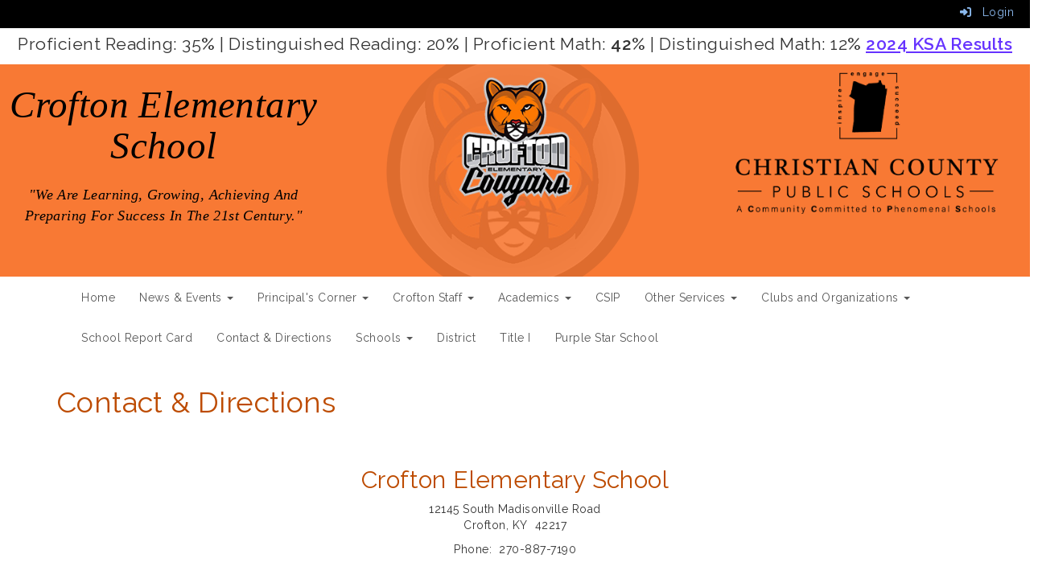

--- FILE ---
content_type: text/html; charset=utf-8
request_url: https://crofton.christian.kyschools.us/contact
body_size: 43307
content:

<!DOCTYPE html>
<html style="min-height: 100%" lang="en">
<head>
    <meta charset="utf-8" />
    <meta name="viewport" content="width=device-width, initial-scale=1.0" />
    
    
            <meta property="og:title" content="Contact &amp; Directions" />
            <meta property="og:url" content="https://crofton.christian.kyschools.us/contact" />
            <meta property="og:type" content="website" />

        <link rel="icon" type="image/ico" href="/img/favicon.ico" />

    <title>
        
    Contact &amp; Directions

    </title>

    <link rel="stylesheet" href="/lib/bootstrap/dist/css/bootstrap.css" />
    <link rel="stylesheet" href="/lib/fontawesome6.4.2/css/fontawesome.min.css" />
    <link rel="stylesheet" href="/lib/fontawesome6.4.2/css/brands.min.css" />
    <link rel="stylesheet" href="/lib/fontawesome6.4.2/css/solid.min.css" />
    <link rel="stylesheet" href="/lib/fontawesome6.4.2/css/regular.min.css" />
    <link rel="stylesheet" href="/lib/fontawesome6.4.2/css/v4-shims.min.css" />

    <link rel="stylesheet" href="/css/animations.css" />
    <link rel="stylesheet" href="/css/common.css" />
    <link rel="stylesheet" href="/css/custom-icons.css?v=0nvJki9gQnLR8cy7OQ62gyocqslU3-0UC4caTS3-zns" />
    <link rel="stylesheet" href="/css/core/components.css?v=Vf-NAdeZjGYJj_koruCkkng_0snGh_WkiAEkx7MV1Fw" />
    <link rel="stylesheet" href="/css/core/dialog.css?v=1ZqiCMDGL9AayDJeEOQRt9Q0kxP5vn7z7uOhyK3OqBI" />
    <link rel="stylesheet" href="/css/toolbar.css?v=VwnbxHzktDLVXaVPyZXQYOir4v0G7gYmu2topYebOvo" />
    <link rel="stylesheet" href="/css/audioplayer.css?v=oOVrPQm5jqukq_n6Qusjiltm60L5DqgmllxnDadm5yc" />


    <!-- Load FullCalendar -->
    <script src='/lib/fullCalendarV6/moment/moment.min.js'></script>
    <script src="/lib/fullCalendarV6/index.global.min.js"></script>
    <script src="/lib/fullCalendarV6/moment/index.global.min.js"></script>

    
    <link rel="stylesheet" href="/css/jquery-ui/jquery-ui-1.13.2.css" />
    <link rel="stylesheet" href="/css/public.css?v=rwVB8ctwhKk5zO6mQUqPDn9fLsa6nSLJhsnTw1lodek" />


    <style name="site-css">
        @import url('https://fonts.googleapis.com/css?family=Raleway:200,400,600');


/*-------- Search Placeholder Text --------*/

::placeholder { /* Chrome, Firefox, Opera, Safari 10.1+ */
  color: #ffffff;
  opacity: 1; /* Firefox */}
:-ms-input-placeholder { /* Internet Explorer 10-11 */
  color: #ffffff;}
::-ms-input-placeholder { /* Microsoft Edge */
  color: #ffffff;}

/* focus visualization for ADA Compliance */
a:focus {outline: 2px dotted #666666 !important;} 

/*-------- Distinctive Template CSS --------*/ 
/* fonts */ 
body {margin: 0px;  font-family: 'Raleway', Arial, Helvetica, "sans-serif"; letter-spacing: .5px;} 
h1, .h1, h2, .h2, h3, .h3, h4, .h4, h5, .h5 { letter-spacing: 0.4px;  font-family: 'Raleway', Arial, Helvetica, "sans-serif"; text-transform: capitalize; color: #BD4B00; font-weight: 400;}

/* navigation menu */
.cs-header { background: #ffffff;}
.cs-header-navbar{background: #ffffff; font-family: 'Raleway', Arial, Helvetica, "sans-serif";  font-size: 14px; font-weight: 400;  color: #000; }
.navbar {margin-bottom: 0px;}
.navbar-default .navbar-nav > li > a { color: #575757;}
.navbar-default .navbar-collapse, .navbar-default .navbar-form { border-color: #ffffff;  background: #ffffff; color: #000;}
.navbar-default {background-color: #ffffff; border-color: #ffffff;}
.navbar { border-radius: 0;}
.navbar-toggle {background-color: #fff;}

/* padding */
.cs-nopadding {padding: 0; margin: 0 -15px 0 0;}
.cs-row-nopadding > .content-widget > .content-layout > .row > div:not(:first-child){ padding: 0 !important }
.cs-row-nopadding > .content-widget > .content-layout > .row > div:not(:last-child){ padding: 0 !important }
.cs-paddinglogo {padding:20px;}
.cs-paddingicons {padding:0 40px;}
.cs-padding10 {padding:10px;}
.cs-paddingsocial {color:#BD4B00;
padding:10px 20px;  
-webkit-transform: perspective(1px) translateZ(0);
  transform: perspective(1px) translateZ(0);
  box-shadow: 0 0 1px rgba(0, 0, 0, 0);
  -webkit-transition-duration: 0.3s;
  transition-duration: 0.3s;
  -webkit-transition-property: transform;
  transition-property: transform;}

.cs-paddingsocial:hover, .cs-paddingsocial:focus, .cs-paddingsocial:active {
  -webkit-transform: scale(1.1);
  transform: scale(1.1);
}
 
/* footer */  
.cs-footer{ margin-top: 0px; background: #222222;}  
.cs-footer-info {margin-top: 0px; background: #222222; text-align: center; }
.copyright {color:#ffffff; font-size: 11px; padding:10px;}

/* misc */ 
.text-muted {color: #000;} 
.table-striped > tbody > tr:nth-of-type(2n+1) {background-color: #f9f9f9;color: #000;} 
.jumbotron, .jumbotron h1, .jumbotron .h1 {color: #000;}
.alert-info { background-color: #eaeaea; border-color: #eaeaea; color: #000000;}

/*toolbar */
.cs-toolbar { padding: 5px 15px 0 15px; background: #000; color: #ffffff; }
.cs-toolbar, .cs-toolbar a{color: #8bb9ee;}

.cs-fullwidthheaderbar {width: 100%; height: 56px; padding:10px;}
.cs-motto { padding: 10px; } 
.cs-graybar {background: #eaeaea; height: 10px; padding: 0px ; margin: 0px; }  
.cs-stripe {height:5px;}
.card-text {padding: 10px 20px 0 0;}

/* calendar */
.fc button { font-size: 11px;}
.fc-ltr .fc-list-heading-main {font-size: 12px;}
.fc-ltr .fc-list-heading-alt {font-size: 12px;}
.fc-toolbar h2 {font-size: 18px; padding-top: 10px;}

/* carousel */        
.cs-carousel-widget-title {font-size:20px;padding:5px; text-transform: uppercase;}
.cs-carousel-widget-description {padding:5px; font-size:14px;font-weight: normal;}
.cs-carousel-widget-link {color:#ffffff;padding:5px;font-weight: bold; }   
.bg-default .cs-carousel-widget-link a,   .bg-contrast .cs-carousel-widget-link a,  .bg-dark  .cs-carousel-widget-link a,  .bg-danger  .cs-carousel-widget-link a {color: #ffffff;}

/*-------- Site CSS --------*/
button, input, optgroup, select, textarea {background-color: #222222;border: 1px solid #fff; color: #fff;}  
h1, .h1, h2, .h2, h3, .h3, h4, .h4, h5, .h5 {color: #BD4B00; }

/* gold color preset */
.bg-default {background: #F87934; color: #000;}  
a.bg-default:hover, a.bg-default:focus {background: #F87934; color: #000;}  
.bg-contrast {background: #474747; color: #ffffff;} 
a.bg-contrast:hover, a.bg-default:focus {background: #474747; color: #ffffff;}
.bg-muted {background: #eaeaea; color: #000000;}
.bg-clean {background: #ffffff; color: #000000;}
.bg-dark {background: #222222; color: #ffffff;} 
a.bg-dark:hover, a.bg-default:focus {background: #222222; color: #ffffff;}
.bg-success {background: #AD9358; color: #000000;} 
a.bg-success:hover, a.bg-success:focus {background: #AD9358; color: #000000;} 
.bg-info {background: #C6B48B; color: #000000;} 
a.bg-info:hover, a.bg-info:focus {background: #C6B48B; color: #000000;}
.bg-warning {background: #edd89a; color: #000000;}  
a.bg-warning:hover, a.bg-warning:focus {background: #edd89a; color: #000000;}  
.bg-danger {color: #000; background: #fff url(https://content.myconnectsuite.com/api/documents/54ee23869ed546808ab2f3963372793b.png) no-repeat center top; background-repeat: no-repeat; background-attachment: fixed;} 


/*-------- Beginning Color Adjustments --------*/

.panel-title a:link, .panel-title a:hover, .panel-title a:visited, .panel-title a:active {color: #000;}
.list-group a:link, .list-group a:hover, .list-group a:visited, .list-group a:active {color: #000;} 
.fc th, .fc td {color: inherit;}

/*-------- Contrast --------*/ 
.bg-contrast .h1, .bg-contrast .h2, .bg-contrast .h3, .bg-contrast .h4, .bg-contrast .h5, .bg-contrast .h6,
.bg-contrast h1, .bg-contrast h2,.bg-contrast h3, .bg-contrast h4, .bg-contrast h5, .bg-contrast h6 {color: #ffffff;}
.bg-contrast .panel-title a {color: #000;}
.bg-contrast a:link, .bg-contrast a:hover, .bg-contrast a:active, .bg-contrast a:visited {color: #ffffff;}
.bg-contrast .table-striped > tbody > tr:nth-of-type(2n+1) a:link {color: #000000;}
.bg-contrast .text-muted {color: #ffffff !important;}
.bg-contrast .fc-day-number {color: #ffffff;}
.bg-contrast .panel-title a {color: #000;}
.bg-contrast .list-group-item  a:link, .bg-contrast .list-group-item a:hover, .bg-contrast .list-group-item a:active, .bg-contrast .list-group-item a:visited {color: #000000;}
.bg-contrast .cs-carousel-widget-link a:link {color: #ffffff;} 
.bg-contrast .cs-card-carousel .title {color: #000000;} 
.bg-contrast .cs-card-horizontal2 .title {color: #000000;} 
.bg-contrast .fc-ltr .fc-basic-view .fc-day-top .fc-day-number {color: #fff;}
.bg-contrast .fc th {color: #fff;}
.bg-contrast .fc-list-heading a {color: #000;}
 

/*-------- Dark --------*/ 
.bg-dark .h1, .bg-dark .h2, .bg-dark .h3, .bg-dark .h4, .bg-dark .h5, .bg-dark .h6,
.bg-dark h1, .bg-dark h2,.bg-dark h3, .bg-dark h4, .bg-dark h5, .bg-dark h6 {color: #ffffff;}
.bg-dark .panel-title a {color: #000;}
.bg-dark a:link, .bg-dark a:hover, .bg-dark a:active, .bg-dark a:visited {color: #ffffff;}
.bg-dark .table-striped > tbody > tr:nth-of-type(2n+1) a:link {color: #000000;}
.bg-dark .text-muted {color: #ffffff !important;}
.bg-dark .fc-day-number {color: #ffffff;}
.bg-dark .panel-title a {color: #000;}
.bg-dark .list-group-item  a:link, .bg-dark .list-group-item a:hover, .bg-dark .list-group-item a:active, .bg-dark .list-group-item a:visited {color: #000000;}
.bg-dark .cs-carousel-widget-link a:link {color: #ffffff;} 
.bg-dark .cs-card-carousel .title {color: #000000;} 
.bg-dark .cs-card-horizontal2 .title {color: #000000;} 
.bg-dark .fc-ltr .fc-basic-view .fc-day-top .fc-day-number {color: #fff;}
.bg-dark .fc th {color: #fff;}
.bg-dark .fc-list-heading a {color: #000;}
  

.cs-calendar-widget a:link {color: #000;}

/*-------- End Color Adjustments --------*/


.cs-whitelinks a:link, .cs-whitelinks a:hover, .cs-whitelinks a:active, .cs-whitelinks a:visited {color:#fff;}
.cs-blacklinks a:link, .cs-blacklinks a:hover, .cs-blacklinks a:active, .cs-blacklinks a:visited {color:#000;} 

.cs-headerstripe {background: url(https://content.schoolinsites.com/api/documents/14ad7f80f9b24c948fa6f1de40557cfc.png) 0 0; height: 6px;}

.bg-fancy {background: #F1F1F1 url(https://content.myconnectsuite.com/api/documents/30f816ac805b4009ba806b055456c545.png) center center repeat-x;}

.cs-headerback {color: #000!important; background: #F87934 url(https://content.myconnectsuite.com/api/documents/f50c15c1889f4dbab2c8d37cbd14cb20.png) center center no-repeat;}

.cs-quicklinks-iconslist .cs-quicklinks-link { background: #100E4D; }
.cs-defaultbuttons .cs-quicklinks-iconslist .cs-link {background: #BD4B00 !important;}
.cs-defaultbuttons .cs-quicklinks-iconslist .cs-item-title {font-size: 16px !important; }

.cs-calendar-widget .btn {padding: 6px;font-size: 11px;}

.boxshadow-header {background:#BD0000;
color:#fff;
    box-shadow: 0 4px 8px 0 rgba(0, 0, 0, 0.2), 0 6px 20px 0 rgba(0, 0, 0, 0.19);
        padding-top: 20px;
        padding-bottom: 20px;}

.boxshadow {box-shadow: 0 4px 8px 0 rgba(0, 0, 0, 0.2), 0 6px 20px 0 rgba(0, 0, 0, 0.19);
        padding-top: 20px;
        padding-bottom: 20px;}

.boxshadow-white {background:#fff;
box-shadow: 0 4px 8px 0 rgba(0, 0, 0, 0.2), 0 6px 20px 0 rgba(0, 0, 0, 0.19);
        padding-top: 20px;
        padding-bottom: 20px;}

.icon-white {color:#fff!important; font-family: 'Lobster', cursive!important;}

/* Rotate */
.hvr-rotate a {
  -webkit-transform: perspective(1px) translateZ(0);
  transform: perspective(1px) translateZ(0);
  box-shadow: 0 0 1px rgba(0, 0, 0, 0);
  -webkit-transition-duration: 0.3s;
  transition-duration: 0.3s;
  -webkit-transition-property: transform;
  transition-property: transform;
}
.hvr-rotate a:hover, .hvr-rotate a:focus, .hvr-rotate a:active {
  -webkit-transform: rotate(4deg);
  transform: rotate(4deg);
}

/* Grow */
.cs-sociallinks {
  -webkit-transform: perspective(1px) translateZ(0);
  transform: perspective(1px) translateZ(0);
  box-shadow: 0 0 1px rgba(0, 0, 0, 0);
  -webkit-transition-duration: 0.3s;
  transition-duration: 0.3s;
  -webkit-transition-property: transform;
  transition-property: transform;
}
.cs-sociallinks:hover, .cs-sociallinks:focus, .cs-sociallinks:active {
  -webkit-transform: scale(1.1);
  transform: scale(1.1);
}

/* Shrink */
.hvr-shrink {
  -webkit-transform: perspective(1px) translateZ(0);
  transform: perspective(1px) translateZ(0);
  box-shadow: 0 0 1px rgba(0, 0, 0, 0);
  -webkit-transition-duration: 0.3s;
  transition-duration: 0.3s;
  -webkit-transition-property: transform;
  transition-property: transform;
}
.hvr-shrink:hover, .hvr-shrink:focus, .hvr-shrink:active {
  -webkit-transform: scale(0.9);
	transform: scale(0.9);}

.cs-topmenu .navbar-default .navbar-nav > li > a:hover {background:#08145E!important; color:#fff!important;}

/* Forward */
.hvr-forward a {
  -webkit-transform: perspective(1px) translateZ(0);
  transform: perspective(1px) translateZ(0);
  box-shadow: 0 0 1px rgba(0, 0, 0, 0);
  -webkit-transition-duration: 0.3s;
  transition-duration: 0.3s;
  -webkit-transition-property: transform;
  transition-property: transform;
}
.hvr-forward a:hover, .hvr-forward a:focus, .hvr-forward a:active {
  -webkit-transform: translateX(8px);
  transform: translateX(8px);
}

/*-------- Hamburger Contrast Issue --------*/
.navbar-toggle {background-color: #fff; color:#000;}


/* .goog-te-gadget-simple .goog-te-menu-value span {color:#000;} */

/*google translate contrast fix*/

 
.goog-te-gadget-simple .VIpgJd-ZVi9od-xl07Ob-lTBxed span {
    color:#000;
 }
 
    </style>

    <style name="site-fonts">
        


    </style>

    <style name="site-colors">
        
    </style>

    



    <!-- load these scripts first -->
    

    
        <script src="https://code.jquery.com/jquery-3.5.1.min.js" integrity="sha256-9/aliU8dGd2tb6OSsuzixeV4y/faTqgFtohetphbbj0=" crossorigin="anonymous">
        </script>
<script>(window.jQuery||document.write("\u003Cscript src=\u0022/lib/jquery3.5.1/jquery.min.js\u0022 crossorigin=\u0022anonymous\u0022\u003E\u003C/script\u003E"));</script>
    

    <script>let __isMobile = window.matchMedia("only screen and (max-width: 760px)").matches;</script>

    <!-- Put JW Player scripts here for now.  TO DO: Update widget framework to allow for adding javascripts dependencies. -->
    <script src="/js/jwplayer/jwplayer.js"></script>
    <script>jwplayer.key = "e2ENuQrC9eoMFbWWNz3dxcI6mkbnbK5iF070aGKXo28=";</script>


    

    <script>
        window.setTimeout(function () { document.title = "Contact & Directions - Crofton Elementary School"; }, 500);
    </script>

    

</head>
<body class="">

    
    <a class="skip-main" href="#maincontent">Skip to main content</a>
    





    <div class="cs-body cs-master-layout cs-master-layout-fullwidth csc-content-tree">
<div class="cs-toolbar clearfix">
    <div class="pull-left">
        <div></div>
    </div>
    <div class="pull-right text-right">
        <div>
<div class="csc-usertools">
    <ul class="csc-list-inline">
        <li class="csc-usertools-login">
            <a href="/sys/account/login">
                <i class="fa fa-sign-in"></i> &nbsp;
                Login
            </a>
        </li>
        
    </ul>
</div>

</div>
    </div>
</div>

<header class="cs-header">
    <div class="cs-header-content">
        <div class=" content-zone csc-content-zone" name="header">
    


    <div class="content-node csc-content-node" style="padding-top:5px;padding-right:None;padding-bottom:None;padding-left:None;border-width:None;border-style:None;border-color:#000000;border-radius:None;">
        <div class="content-widget csc-content-widget" style="">
            <div class="cs-html-widget">
    <p style="text-align:center;font-size:16pt;">Proficient Reading: 35<strong>%</strong>
 | Distinguished Reading: 20<strong>%</strong>
 | Proficient Math:
<strong>42%</strong>
 | Distinguished Math: 12<strong>%</strong>
 <a href="https://www.kyschoolreportcard.com/organization/5538?year=2023">
 <span style="text-decoration:underline;color:#6633ff;">2024 KSA Results
        </span>
 </a>
</p>
</div>
        </div>
    </div>

    


    <div class="content-node csc-content-node bg-contrast cs-headerback" style="padding-top:0;padding-bottom:0;">
        <div class="content-widget csc-content-widget" style="">
            
<div class="content-layout">
    <div class="row content-cell-group">
        <div class="col-sm-4">
            <div class=" content-zone csc-content-zone" name="cell-1">
    


    <div class="content-node csc-content-node" style="padding-top:5px;padding-right:None;padding-bottom:5px;padding-left:None;border-width:None;border-style:None;border-color:#000000;border-radius:None;">
        <div class="content-widget csc-content-widget" style="">
            <div class="cs-html-widget">
    <h3 style="text-align:center;"><span style="color:#000000;font-size:35pt;font-family:Georgia, serif;"><em>Crofton Elementary School</em></span><em><span style="font-size:18px;font-family:Georgia, serif;"></span></em></h3><h3 style="text-align:center;"><em><span style="font-size:18px;font-family:Georgia, serif;color:#000;">"We are learning, growing, achieving and preparing for success in the 21st century."</span></em><br /></h3>
</div>
        </div>
    </div>

    


    <div class="content-node csc-content-node &lt;p style=&quot;text-align:center;&quot;&gt;12145 South Madisonville Rd, Crofton, KY 42217&lt;br /&gt;PH: 270-887-7190&lt;br /&gt;&lt;/p&gt;" style="padding-top:15px;padding-bottom:15px;">
        <div class="content-widget csc-content-widget csc-force-center" style="">
            <googletranslate> 

<div id='google_translate_element'></div>
<script>
        function googleTranslateElementInit()
        {
            new google.translate.TranslateElement({
                pageLanguage: 'en',
                includedLanguages: 'ar,hy,bg,zh-CN,zh-TW,hr,cs,da,nl,fil,fi,fr,de,el,haw,he,hi,hu,is,id,ga,it,ja,kk,ko,la,mi,my,no,fa,pl,pt,ro,ru,sr,sl,so,es,sv,th,tr,uk,ur,vi,cy,yi',
                autoDisplay: false,
                layout: google.translate.TranslateElement.InlineLayout.SIMPLE
            }, 'google_translate_element');

            function changeGoogleStyles() {
                if($('.goog-te-menu-frame').contents().find('.goog-te-menu2').length) {
                    $('.goog-te-menu-frame').contents().find('.goog-te-menu2').css({
                        'max-width':'100%',
                        'overflow-x':'auto',
                        'box-sizing':'border-box',
                        'height':'auto'
                    });
                } else {
                    setTimeout(changeGoogleStyles, 50);
                }
                $('.goog-te-gadget-simple > span > a > span').first().css('color', 'black' );
                $('.goog-te-gadget-simple > span > a > span').first().css('background-color', 'white' );
            }
            function customGoogleTranslateBehaviour() {
                $('.goog-te-gadget-simple').on('click', function(e) {
                    e.preventDefault();
                });
            }
            changeGoogleStyles();
            customGoogleTranslateBehaviour();
        }
</script>
<script src='//translate.google.com/translate_a/element.js?cb=googleTranslateElementInit'></script>
</googletranslate>
<style>
    .goog-te-banner-frame.skiptranslate {
        display: none !important;
    }

    .goog-te-menu-frame {
        max-width: 100% !important;
    }

    .goog-te-menu2 {
        max-width: 100% !important;
        overflow-x: scroll !important;
        box-sizing: border-box !important;
        height: auto !important;
    }
</style>
        </div>
    </div>


</div>
        </div>
        <div class="col-sm-4">
            <div class=" content-zone csc-content-zone" name="cell-2">
    


    <div class="content-node csc-content-node" style="padding-top:5px;padding-right:None;padding-bottom:None;padding-left:None;border-width:None;border-style:None;border-color:#000000;border-radius:None;">
        <div class="content-widget csc-content-widget csc-force-center" style="">
            

    <div class="cs-image-widget">
        <a href="/" target="_self"><img src="https://content.myconnectsuite.com/api/documents/087a3cc8ea67440faa139e71f3ebaf50.png" class="img-responsive" alt="Crofton Elementary Logo" title="Crofton Elementary Logo" style="border-radius: 0px;max-width: 100%;max-height: 180px" /></a>
    </div>

        </div>
    </div>


</div>
        </div>
        <div class="col-sm-4">
            <div class=" content-zone csc-content-zone" name="cell-3">
    


    <div class="content-node csc-content-node" style="padding-top:None;padding-right:None;padding-bottom:None;padding-left:None;border-width:None;border-style:None;border-color:#000000;border-radius:None;">
        <div class="content-widget csc-content-widget csc-force-center" style="">
            

    <div class="cs-image-widget">
        <img src="https://content.myconnectsuite.com/api/documents/c73f90af89a84692a3f248e0e446096c.png" class="img-responsive" alt="District Logo" title="District Logo" style="border-radius: 0px;max-width: 100%;max-height: 200px" />
    </div>

        </div>
    </div>


</div>
        </div>
    </div>
</div>

        </div>
    </div>


</div>
    </div>

    <div class="cs-header-navbar container">
        <div class="content-zone csc-content-zone" name="site-nav">


    <div class="content-node csc-content-node">
        <div class="csc-content-widget" style="">
            



    <div class="navbar navbar-default cs-navbar-default " role="navigation" aria-labelledby="navMenuTitle_42304bef9f354fb19d9905818c43eb08">
        <div class="navbar-header cs-navbar-header">
            <button class="navbar-toggle cs-navbar-toggle" type="button" id="navMenuButton_42304bef9f354fb19d9905818c43eb08" data-toggle="collapse" data-target="#42304bef9f354fb19d9905818c43eb08">
                <span id="navMenuTitle_42304bef9f354fb19d9905818c43eb08" class="sr-only cs-text">Top Navigation Menu</span>
                <i class="fa fa-bars"></i>
            </button>
        </div>
        <div id="42304bef9f354fb19d9905818c43eb08" class="collapse navbar-collapse cs-navbar-collapse">
            <ul class="navbar-nav nav scrollable-nav-menu cs-navbar-list">
                        <li><a class="cs-link cs-item-title" href="/" target="_self">Home</a></li>
                        <li class="cs-navbar cs-navbar-item">
                            <a class="dropdown-toggle cs-link cs-item-title" href="#" data-toggle="dropdown">
                                News &amp; Events
                                <b class="caret"></b>
                            </a>
                            <ul class="dropdown-menu cs-navbar-submenu cs-navbar-item-submenu">
                                        <li><a class="cs-link cs-item-title" href="/latestnews" target="_self">Latest News</a></li>
                                        <li><a class="cs-link cs-item-title" href="/calendar" target="_self">Calendar</a></li>
                                        <li><a class="cs-link cs-item-title" href="/classschedule" target="_self">Class Schedule</a></li>
                                        <li><a class="cs-link cs-item-title" href="https://christiancounty.schoolinsites.com/foodservices" target="_blank">Lunch Menu</a></li>
                                        <li><a class="cs-link cs-item-title" href="/abouttheschool" target="_self">About the School</a></li>
                                        <li><a class="cs-link cs-item-title" href="/forms" target="_self">Forms</a></li>
                                        <li><a class="cs-link cs-item-title" href="/attendancepolicy" target="_self">Attendance Policy</a></li>
                                        <li><a class="cs-link cs-item-title" href="https://christiancounty.schoolinsites.com/onlineregistration" target="_blank">Online Registration</a></li>
                                        <li><a class="cs-link cs-item-title" href="/studenthandbook" target="_self">2025-26 Student Handbook</a></li>
                            </ul>
                        </li>
                        <li class="cs-navbar cs-navbar-item">
                            <a class="dropdown-toggle cs-link cs-item-title" href="#" data-toggle="dropdown">
                                Principal&#x27;s Corner
                                <b class="caret"></b>
                            </a>
                            <ul class="dropdown-menu cs-navbar-submenu cs-navbar-item-submenu">
                                        <li><a class="cs-link cs-item-title" href="/messagefromtheprincipal" target="_self">Message from the Principal</a></li>
                            </ul>
                        </li>
                        <li class="cs-navbar cs-navbar-item">
                            <a class="dropdown-toggle cs-link cs-item-title" href="#" data-toggle="dropdown">
                                Crofton Staff
                                <b class="caret"></b>
                            </a>
                            <ul class="dropdown-menu cs-navbar-submenu cs-navbar-item-submenu">
                                        <li><a class="cs-link cs-item-title" href="/schoolstaff" target="_self">School Staff</a></li>
                                        <li><a class="cs-link cs-item-title" href="/teacherresources" target="_self">Teacher Resources</a></li>
                                        <li><a class="cs-link cs-item-title" href="https://docs.google.com/forms/d/e/1FAIpQLSefJ31BPQiplQ8R5EO_iLyVoUZOqXAeR62EbxBrvpsMKVUK2A/viewform" target="_blank">Technology Work Order</a></li>
                            </ul>
                        </li>
                        <li class="cs-navbar cs-navbar-item">
                            <a class="dropdown-toggle cs-link cs-item-title" href="#" data-toggle="dropdown">
                                Academics
                                <b class="caret"></b>
                            </a>
                            <ul class="dropdown-menu cs-navbar-submenu cs-navbar-item-submenu">
                                        <li><a class="cs-link cs-item-title" href="/finearts" target="_self">Fine Arts</a></li>
                                        <li><a class="cs-link cs-item-title" href="/guidancedepartment" target="_self">Guidance Department</a></li>
                                        <li><a class="cs-link cs-item-title" href="/library" target="_self">Library</a></li>
                                        <li><a class="cs-link cs-item-title" href="https://content.myconnectsuite.com/api/documents/60861da502be4f90be7e0b7589e89ede" target="_blank">Grading Policy</a></li>
                            </ul>
                        </li>
                        <li><a class="cs-link cs-item-title" href="/csip" target="_self">CSIP</a></li>
                        <li class="cs-navbar cs-navbar-item">
                            <a class="dropdown-toggle cs-link cs-item-title" href="#" data-toggle="dropdown">
                                Other Services
                                <b class="caret"></b>
                            </a>
                            <ul class="dropdown-menu cs-navbar-submenu cs-navbar-item-submenu">
                                        <li><a class="cs-link cs-item-title" href="/childcare" target="_self">Crofton&#x27;s Child Care Services</a></li>
                                        <li><a class="cs-link cs-item-title" href="https://christiancounty.schoolinsites.com/healthservices" target="_blank">School Nurse</a></li>
                                        <li><a class="cs-link cs-item-title" href="/sbdmc" target="_self">Site Based Decision Making Council</a></li>
                                        <li><a class="cs-link cs-item-title" href="https://christiancounty.schoolinsites.com/volunteertraining" target="_blank">Training and Volunteer Information</a></li>
                                        <li><a class="cs-link cs-item-title" href="/pto" target="_self">PTO</a></li>
                                        <li><a class="cs-link cs-item-title" href="/familyresourcecenter" target="_self">Family Resource Center</a></li>
                            </ul>
                        </li>
                        <li class="cs-navbar cs-navbar-item">
                            <a class="dropdown-toggle cs-link cs-item-title" href="#" data-toggle="dropdown">
                                Clubs and Organizations
                                <b class="caret"></b>
                            </a>
                            <ul class="dropdown-menu cs-navbar-submenu cs-navbar-item-submenu">
                                        <li><a class="cs-link cs-item-title" href="/stlp" target="_self">STLP</a></li>
                                        <li><a class="cs-link cs-item-title" href="/academicteam" target="_self">Academic Team</a></li>
                            </ul>
                        </li>
                        <li><a class="cs-link cs-item-title" href="https://www.kyschoolreportcard.com/organization/53186?year=2019" target="_blank">School Report Card</a></li>
                        <li><a class="cs-link cs-item-title" href="/contact" target="_self">Contact &amp; Directions</a></li>
                        <li class="cs-navbar cs-navbar-item">
                            <a class="dropdown-toggle cs-link cs-item-title" href="#" data-toggle="dropdown">
                                Schools
                                <b class="caret"></b>
                            </a>
                            <ul class="dropdown-menu cs-navbar-submenu cs-navbar-item-submenu">
                                        <li><a class="cs-link cs-item-title" href="https://christiancountyhigh.christian.kyschools.us" target="_blank">Christian County High School</a></li>
                                        <li><a class="cs-link cs-item-title" href="https://christiancountymiddle.christian.kyschools.us" target="_blank">Christian County Middle School</a></li>
                                        <li><a class="cs-link cs-item-title" href="https://crofton.christian.kyschools.us" target="_blank">Crofton Elementary School</a></li>
                                        <li><a class="cs-link cs-item-title" href="https://freedom.christian.kyschools.us" target="_blank">Freedom Elementary School</a></li>
                                        <li><a class="cs-link cs-item-title" href="https://gatewayacademy.christian.kyschools.us/" target="_blank">Gateway Academy to Innovation and Technology</a></li>
                                        <li><a class="cs-link cs-item-title" href="https://hopkinsvillehigh.christian.kyschools.us" target="_blank">Hopkinsville High School</a></li>
                                        <li><a class="cs-link cs-item-title" href="https://hopkinsvillemiddle.christian.kyschools.us" target="_blank">Hopkinsville Middle School</a></li>
                                        <li><a class="cs-link cs-item-title" href="https://indianhills.christian.kyschools.us" target="_blank">Indian Hills Elementary School</a></li>
                                        <li><a class="cs-link cs-item-title" href="https://www.earlylearningcenter.christian.kyschools.us" target="_self">Martin Luther King Jr. Early Learning Center</a></li>
                                        <li><a class="cs-link cs-item-title" href="https://millbrooke.christian.kyschools.us" target="_blank">Millbrooke Elementary School</a></li>
                                        <li><a class="cs-link cs-item-title" href="https://pembroke.christian.kyschools.us" target="_blank">Pembroke Elementary School</a></li>
                                        <li><a class="cs-link cs-item-title" href="https://sinkingfork.christian.kyschools.us" target="_blank">Sinking Fork Elementary School</a></li>
                                        <li><a class="cs-link cs-item-title" href="https://southchristian.christian.kyschools.us" target="_blank">South Christian Elementary School</a></li>
                                        <li><a class="cs-link cs-item-title" href="https://ccpsvirtuallearning.christian.kyschools.us" target="_self">Virtual Learning Academy</a></li>
                                        <li><a class="cs-link cs-item-title" href="https://www.christian.kyschools.us/inspire" target="_self">Inspire Early Learning Academy</a></li>
                            </ul>
                        </li>
                        <li><a class="cs-link cs-item-title" href="https://www.christian.kyschools.us" target="_blank">District</a></li>
                        <li><a class="cs-link cs-item-title" href="/titlei" target="_self">Title I</a></li>
                        <li><a class="cs-link cs-item-title" href="/otherservices" target="_blank">Purple Star School</a></li>
            </ul>
        </div>
    </div>
<script type="text/javascript">
    $("#navMenuButton_42304bef9f354fb19d9905818c43eb08").click(function () {
        $("i", this).toggleClass("fa-bars");
        $("i", this).toggleClass("fa-times");
    });
</script>
        </div>
    </div>
</div>
    </div>
</header>

<div class="cs-page-bg">
    <div class="cs-page">
        <div class="cs-page-layout cs-page-layout-1">
            <div class="cs-page-content">
                <div class="page-content cs-main-content csc-content-tree" id="maincontent" role="main"><div class=" content-zone csc-content-zone" name="body">
    


    <div class="content-node csc-content-node" style="padding-top:15px;padding-bottom:15px;">
        <div class="content-widget csc-content-widget container" style="">
                <div class="clearfix cs-title-widget">
<h1 class="cs-page-title">Contact &amp; Directions</h1>    </div>

        </div>
    </div>

    


    <div class="content-node csc-content-node" style="padding-top:15px;padding-bottom:15px;">
        <div class="content-widget csc-content-widget container" style="">
            
<div class="content-layout">
    <div class="row content-cell-group">
        <div class="col-sm-12">
            <div class=" content-zone csc-content-zone" name="cell-1">
    


    <div class="content-node csc-content-node" style="">
        <div class="content-widget csc-content-widget" style="">
            <div class="cs-html-widget">
    <h2 style="text-align:center;">Crofton Elementary School</h2><p style="text-align:center;">12145 South Madisonville Road<br />Crofton, KY&nbsp; 42217</p><p style="text-align:center;">Phone:&nbsp; 270-887-7190</p>
</div>
        </div>
    </div>


</div>
        </div>
    </div>
</div>

        </div>
    </div>

    


    <div class="content-node csc-content-node" style="padding-top:15px;padding-bottom:15px;">
        <div class="content-widget csc-content-widget container" style="">
            
<div class="content-layout">
    <div class="row content-cell-group">
        <div class="col-sm-12">
            <div class=" content-zone csc-content-zone" name="cell-1">
    


    <div class="content-node csc-content-node" style="">
        <div class="content-widget csc-content-widget" style="">
            <div class="cs-html-widget">
    <h4 style="text-align:center;"><strong>Crofton Elementary is located in Northern Christian County, Kentucky. Christian County is situated on the Kentucky-Tennessee border in what is considered Western Kentucky. Christian County covers 724 square miles and is the 10th largest school district in the state of Kentucky.</strong></h4>
</div>
        </div>
    </div>


</div>
        </div>
    </div>
</div>

        </div>
    </div>

    


    <div class="content-node csc-content-node" style="padding-top:15px;padding-right:None;padding-bottom:15px;padding-left:None;border-width:None;border-style:None;border-color:#000000;border-radius:None;">
        <div class="content-widget csc-content-widget container" style="">
            


    <div class="cs-map iframe-container">
        <iframe frameborder="0" style="border:0" src="https://www.google.com/maps/embed/v1/place?key=AIzaSyAtWsJuMxhIu0ULd1CgF7A3D8u3RMBN9go&amp;q=12145%20South%20Madisonville%20Road%20Crofton%2C%20KY" allowfullscreen></iframe>
    </div>


<style>
    .iframe-container {
        position: relative;
        overflow: hidden;
        padding-top: 56.25%;
    }

        .iframe-container iframe {
            position: absolute;
            top: 0;
            left: 0;
            width: 100%;
            height: 100%;
            border: 0;
        }
</style>
        </div>
    </div>


</div></div>
            </div>
        </div>
    </div>
</div>

<footer class="cs-footer">
    <div class="cs-footer-content">
        <div class=" content-zone csc-content-zone" name="footer">
    


    <div class="content-node csc-content-node bg-dark" style="padding-top:15px;padding-bottom:15px;">
        <div class="content-widget csc-content-widget container" style="">
            <div class="cs-html-widget">
    <p style="text-align:center;">We are committed to providing a website that is accessible to the widest possible audience, regardless of technology or ability. This website endeavors to comply with best practices and standards defined by Section 508 of the U.S. Rehabilitation Act.</p>
</div>
        </div>
    </div>

    


    <div class="content-node csc-content-node bg-dark" style="padding-top:0;padding-bottom:0;">
        <div class="content-widget csc-content-widget" style="">
            
<div class="content-layout">
    <div class="row content-cell-group">
        <div class="col-sm-4">
            <div class=" content-zone csc-content-zone" name="cell-1">
    


    <div class="content-node csc-content-node" style="padding-top:15px;padding-bottom:15px;">
        <div class="content-widget csc-content-widget csc-force-center" style="">
            
<div class="search-field search-field-lucene  " data-module="widgets/search">
    <label for="q" class="hidden-sc">Search</label>
    <input id="q" type="text" name="searchInput" placeholder="Search" />
    <i name="searchGo" class="fa fa-search"></i>
</div>

        </div>
    </div>


</div>
        </div>
        <div class="col-sm-4">
            <div class=" content-zone csc-content-zone" name="cell-2">
    


    <div class="content-node csc-content-node" style="padding-top:15px;padding-right:None;padding-bottom:15px;padding-left:None;border-width:None;border-style:None;border-color:#000000;border-radius:None;">
        <div class="content-widget csc-content-widget" style="">
            <div class="cs-html-widget">
    <p style="text-align:center;">12145 South Madisonville Rd, Crofton, KY 42217<br />PH: 270-887-7190<br /></p>
</div>
        </div>
    </div>


</div>
        </div>
        <div class="col-sm-4">
            <div class=" content-zone csc-content-zone" name="cell-3">
    


    <div class="content-node csc-content-node" style="padding-top:15px;padding-bottom:15px;">
        <div class="content-widget csc-content-widget" style="">
            <div class="cs-html-widget">
    <div style="text-align:center;">
<a href="/parents">
<span style="font-size:small;color:#ffffff;">Parents<br />
</span>
</a>
<a href="/community">
<span style="font-size:small;color:#ffffff;">Community<br />
</span>
</a>
<a href="/employees">
<span style="font-size:small;color:#ffffff;">Employees<br />
</span>
</a>
<a href="/students">
<span style="font-size:small;color:#ffffff;">Students<br />
</span>
</a>
</div>
</div>
        </div>
    </div>


</div>
        </div>
    </div>
</div>

        </div>
    </div>

    


    <div class="content-node csc-content-node bg-dark" style="padding-top:0;padding-bottom:0;">
        <div class="content-widget csc-content-widget" style="">
            
<div class="content-layout">
    <div class="row content-cell-group">
        <div class="col-sm-4">
            <div class=" content-zone csc-content-zone" name="cell-1">

</div>
        </div>
        <div class="col-sm-4">
            <div class=" content-zone csc-content-zone" name="cell-2">
    


    <div class="content-node csc-content-node" style="padding-top:15px;padding-right:None;padding-bottom:15px;padding-left:None;border-width:None;border-style:None;border-color:#000000;border-radius:None;">
        <div class="content-widget csc-content-widget csc-force-center" style="">
            

    <div class="cs-image-widget">
        <a href="https://www.schoolinsites.com/" target="_blank"><img src="https://content.schoolinsites.com/api/documents/1536a33f166240af9c3ef504396bff37.png" class="img-responsive" alt="SCHOOLinSITES " title="SCHOOLinSITES " style="border-radius: 0px;max-width: 100%;max-height: auto" /></a>
    </div>

        </div>
    </div>


</div>
        </div>
        <div class="col-sm-4">
            <div class=" content-zone csc-content-zone" name="cell-3">

</div>
        </div>
    </div>
</div>

        </div>
    </div>


</div>
    </div>
    <div class="cs-footer-info">
        <div class="copyright">Copyright &copy; 2026 Christian County Schools
</div>
    </div>
</footer>    </div>








<script>
    $(document).ready(function () {
    });
</script>



    

    
        <script src="https://maxcdn.bootstrapcdn.com/bootstrap/3.3.5/js/bootstrap.min.js" integrity="sha384-pPttEvTHTuUJ9L2kCoMnNqCRcaMPMVMsWVO+RLaaaYDmfSP5//dP6eKRusbPcqhZ" crossorigin="anonymous">
        </script>
<script>(window.jQuery.fn.modal||document.write("\u003Cscript src=\u0022/lib/bootstrap/dist/js/bootstrap.min.js\u0022 crossorigin=\u0022anonymous\u0022\u003E\u003C/script\u003E"));</script>
    

    <script src="/js/site.js?v=SkBRGN1zKlr7I0XLYBhUxqVMJLRNhIC9PVzm86RqF18"></script>

    <!-- MVC View Scripts-->
    
    <script src="/js/jquery-ui/jquery-ui-1.13.2.min.js"></script>
    <script src="/js/jquery-ui/jquery.ui.touch-punch.js"></script>
    <script src="/js/content.js?v=RFt2nsbRsk7ODh7fPKmVZRIRORp7F8xv1QG4MWVMed8"></script>


    



    <!-- Site Components: Render after MVC View Scripts -->
    <script src="/js/dialog.js?v=U7x_P-RGJm34ojdh0-PjAyhUrO4K1c6FUIthBHbRHag"></script>
    <script src="/js/toolbar.js?v=yA54fWzDkZnO2v4n0iJHqYZSPjpMOvJUc9HZIYnmthA"></script>
    <script src="/js/siteform.js?v=OIo5tXKXkmF1uzC1k8prQNvijeHmO47G-G1lL8Jr2pI"></script>

    <!-- Require Js -->
    <script src="/lib/requirejs/require.js" data-main="/js/app001"></script>

</body>
</html>
